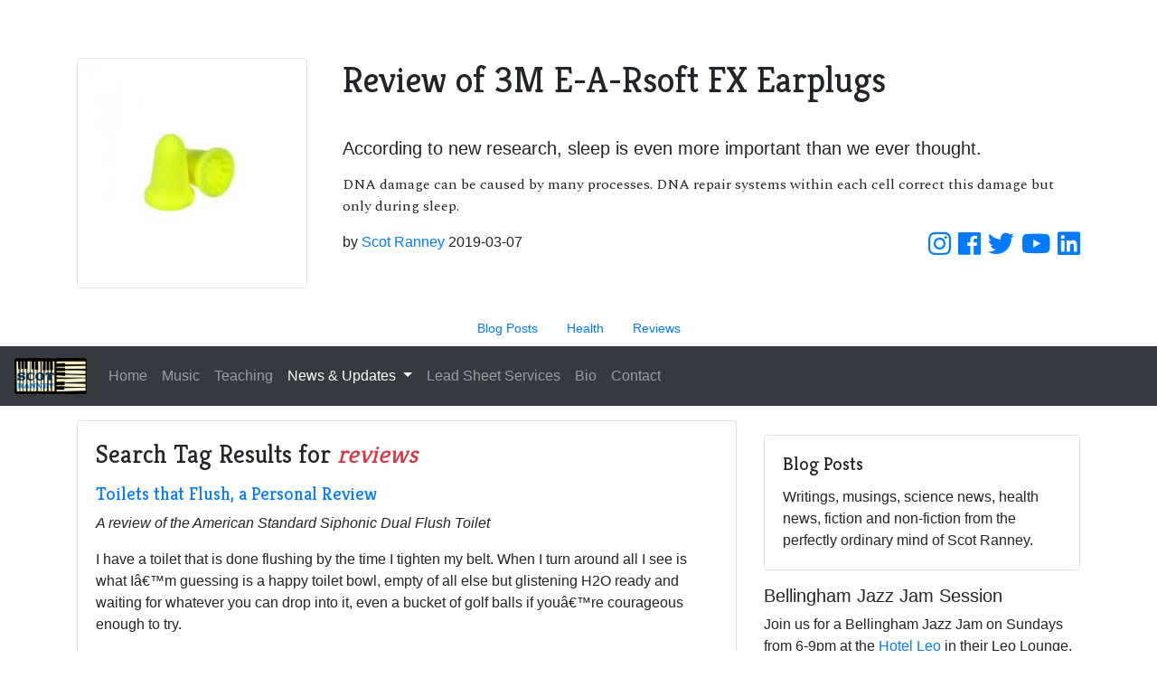

--- FILE ---
content_type: text/html
request_url: https://www.scotranney.com/blog/posts/29/Review-of-3M-E-A-Rsoft-FX-Earplugs.html?tagsearch=reviews
body_size: 32530
content:
													<!doctype html><html lang="en"><head><meta charset="utf-8" /><meta name="viewport" content="width=device-width, initial-scale=1, shrink-to-fit=no" /><title>Review of 3M E-A-Rsoft FX Earplugs</title><meta name="description" content="DNA damage can be caused by many processes. DNA repair systems within each cell correct this damage but only during sleep." /><meta name="author" content="Scot Ranney" /><link rel="author" href="https://plus.google.com/+ScotRanney/posts"><link rel="amphtml" href="https://www.scotranney.com/amp/Review-of-3M-E-A-Rsoft-FX-Earplugs.html"><meta http-equiv="cache-control" content="no-cache"/><meta http-equiv="expires" content="1800973051" /><meta name="copyright" content="1769437051 by Scot Ranney" /><link rel="canonical" href="https://www.scotranney.com/blog/29/Review-of-3M-E-A-Rsoft-FX-Earplugs.html" />	<meta property="og:type" content="article"><meta property="og:url" content="https://www.scotranney.com/blog/29/Review-of-3M-E-A-Rsoft-FX-Earplugs.html"><meta property="og:image" content="https://www.scotranney.com/images/3M_E-A-Rsoft_FX_Earplugs_review_130_sm.jpg"><meta property="og:description" content="DNA damage can be caused by many processes. DNA repair systems within each cell correct this damage but only during sleep."><meta property="og:title" content="Review of 3M E-A-Rsoft FX Earplugs"><meta property="og:site_name" content="Jazz Piano, Scot Ranney"><meta property="og:see_also" content="www.scotranney.com"><meta property="article:author" content="http://www.scotranney.com/Scot-Ranney-Jazz-Piano-Bio.html"><meta property="article:section" content="Blog Posts"><link rel="shortcut icon" type="image/x-icon" href="/favicon.ico"/>	<meta property="article:tag" content="health" /><meta property="article:tag" content="hearing" /><meta property="article:tag" content="men's health" /><meta property="article:tag" content="reviews" /><meta property="article:tag" content="sleep" /><meta property="article:tag" content="well being" /><meta name="twitter:card" content="summary"><meta name="twitter:url" content="https://www.scotranney.com/blog/29/Review-of-3M-E-A-Rsoft-FX-Earplugs.html"><meta name="twitter:title" content="Review of 3M E-A-Rsoft FX Earplugs"><meta name="twitter:description" content="DNA damage can be caused by many processes. DNA repair systems within each cell correct this damage but only during sleep."><meta name="twitter:image" content="https://www.scotranney.com/images/3M_E-A-Rsoft_FX_Earplugs_review_130_sm.jpg"><!-- Bootstrap CSS --><link rel="stylesheet" href="https://cdn.jsdelivr.net/npm/bootstrap@4.6.2/dist/css/bootstrap.min.css" integrity="sha384-xOolHFLEh07PJGoPkLv1IbcEPTNtaed2xpHsD9ESMhqIYd0nLMwNLD69Npy4HI+N" crossorigin="anonymous"><link rel="stylesheet" href="https://pro.fontawesome.com/releases/v5.7.2/css/all.css" integrity="sha384-6jHF7Z3XI3fF4XZixAuSu0gGKrXwoX/w3uFPxC56OtjChio7wtTGJWRW53Nhx6Ev" crossorigin="anonymous">	<link href="https://fonts.googleapis.com/css?family=Kreon:300,400|Spectral" rel="stylesheet"><link rel='stylesheet' href='/css/review.css' type='text/css' /> <link rel='stylesheet' href='/css/styles.css' type='text/css' /> <link rel='stylesheet' href='/js/fl/featherlight.min.css' type='text/css' /> <!-- Global Site Tag (gtag.js) - Google Analytics --><script async src="https://www.googletagmanager.com/gtag/js?id=GA_TRACKING_ID"></script><script>window.dataLayer = window.dataLayer || [];function gtag(){dataLayer.push(arguments);}gtag('js', new Date());gtag('config', 'UA-30608347-6');</script><!-- content id: 29 or 29 -->	<script type='application/ld+json'>{"@context": "http://schema.org/","@type": "Blog","about": "Writings, musings, science news, health news, fiction and non-fiction from the perfectly ordinary mind of Scot Ranney.","url": "https://www.scotranney.com/blog/posts/","author": "Scot Ranney","isAccessibleForFree": "1","keywords": "","image": {"@type": "ImageObject","caption": "Blog Posts - Blog Posts","contentUrl": "https://www.scotranney.com/images/blog-posts-vintage-typewriter-meta_127_sm.jpg"},"mainEntityOfPage": "https://www.scotranney.com/blog/posts/","name": "Blog Posts - Blog Posts"}</script><script type="application/ld+json">{ "@context": "http://schema.org", "@type": "BlogPosting","mainEntityOfPage": {"@type": "WebPage","@id": "https://www.scotranney.com/blog/posts/29/Review-of-3M-E-A-Rsoft-FX-Earplugs.html"}, "headline": "Review of 3M E-A-Rsoft FX Earplugs","alternativeHeadline": "According to new research, sleep is even more important than we ever thought.","image": "https://www.scotranney.com/images/3M_E-A-Rsoft_FX_Earplugs_review_130_sm.jpg","editor": "Scot Ranney","genre": "Blog Posts","keywords": "health,hearing,men's health,reviews,sleep,well being","wordcount": "45","publisher": {"@type": "Organization","name": "Scot Ranney","logo": {"@type": "ImageObject","url": "https://www.scotranney.com/images/scot_ranney_jazz_piano_logo_nav.png"} },"url": "https://www.scotranney.com/blog/posts/29/Review-of-3M-E-A-Rsoft-FX-Earplugs.html","datePublished": "2019-03-07","dateCreated": "2019-03-07","dateModified": "2019-03-07","description": "DNA damage can be caused by many processes. DNA repair systems within each cell correct this damage but only during sleep.",	"articleBody": "In a recent paper published in Nature Communications researchers explain their findings on how sleep battles aging, performance, and various brain disorders:\u0026nbsp\u003Bhttps:\/\/www.sciencedaily.com\/releases\/2019\/03\/190305170106.htm\r\nI\u0027m a big fan of sleep, hearing protection, and earplugs in general so I took a chance on these and will never go back.\r\n\r\n","author": {"@type": "Person","name": "Scot Ranney"}}</script><script type="application/ld+json">{	"@context":"http:\/\/schema.org\/","@type":"content","name":"Review of 3M E-A-Rsoft FX Earplugs \u0028box of 200 pairs\u0029","image":"/images/3M_E-A-Rsoft_FX_Earplugs_review_130_sm.jpg","description":"","offers":{ "@type":"Offer","price":"0","priceCurrency":"US","seller":{ "@type":"","name":""}},"review":{ "@type":"Review","reviewRating":{ "@type":"Rating","bestRating":"10","worstRating":"0","ratingValue":"10"},"name":"Review of 3M E-A-Rsoft FX Earplugs \u0028box of 200 pairs\u0029","reviewBody":"I\u0027m always on the lookout for high performing comfortable ear plugs and I\u0027ve found a winner. These 3M earplugs are soft and never hurt my ears while at the same time they do a better job of noise reduction than any other ear plug I\u0027ve tried. Noisy car\u003F These things take away the noise. Need to sleep on a flight or in other noisy environments\u003F These will do the job. I think the term \"silence is golden\" might apply to these earplugs given their yellow color.  If you buy these in single packs you might pay a dollar a pair, but if you get a box the cost goes down to about ten cents a pair.","author":{ "@type":"","name":""},"datePublished":"2019-03-07"}}	</script>	</head><body><div id="fb-root"></div><script>(function(d, s, id) {var js, fjs = d.getElementsByTagName(s)[0];if (d.getElementById(id)) return;js = d.createElement(s); js.id = id;js.src = 'https://connect.facebook.net/en_US/sdk.js#xfbml=1&version=v3.1&appId=295674597481342&autoLogAppEvents=1';fjs.parentNode.insertBefore(js, fjs);}(document, 'script', 'facebook-jssdk'));</script>																								<div class="jumbotron jumbotron-fluid pb-4" style="background-color: #FFFF; margin-bottom: 0;">	<div class="container"><div class="row"><div class="col-sm-3 text-center">	<img src="https://www.scotranney.com/images/3M_E-A-Rsoft_FX_Earplugs_review_130_sm.jpg" alt="" title="" class="img-thumbnail img-fluid" /></div><div class="col-sm-9 pl-4"><h1 class="display-5 pb-2">Review of 3M E-A-Rsoft FX Earplugs</h1><h5 class="subtitle pb-2 pt-md-4">According to new research, sleep is even more important than we ever thought.</h5><div class="synopsis mb-3">DNA damage can be caused by many processes. DNA repair systems within each cell correct this damage but only during sleep.</div>	<div class="row"><div class="col-md-6">by <a rel="author" href="http://scotranney.com/about/">Scot Ranney</a><span class="pr-1">2019-03-07</span></div><div class="col-md-6 text-right align-bottom byline"><a class="pr-1" href="https://www.instagram.com/scot_ranney/" alt="scot ranney instagram" title="scot ranney on instagram"><i class="fab fa-instagram fa-2x"></i></a><a class="pr-1" href="https://www.facebook.com/scot.ranney" alt="scot ranney facebook" title="scot ranney facebook"><i class="fab fa-facebook fa-2x"></i></a><a class="pr-1" href="http://www.twitter.com/scot_ranney" alt="scot ranney twitter" title="scot ranney twitter"><i class="fab fa-twitter fa-2x"></i></a><a class="pr-1" href="https://www.youtube.com/user/ScotRanney" alt="scot ranney youtube" title="scot ranney music videos on youtube"><i class="fab fa-youtube fa-2x"></i></a>	<a href="https://www.linkedin.com/in/scot-ranney-953bb8a" alt="scot ranney linkedin" title="scot ranney linkedin"><i class="fab fa-linkedin fa-2x"></i></a>	</div></div></div></div></div></div><nav class="nav justify-content-center">	<a href="https://www.scotranney.com/blog/posts/" class="nav-link active"><small>Blog Posts</small></a>	<a href="https://www.scotranney.com/blog/health/" class="nav-link"><small>Health</small></a><a href="https://www.scotranney.com/blog/reviews/" class="nav-link"><small>Reviews</small></a></nav></div><nav class="navbar sticky-top navbar-expand-lg navbar-dark bg-dark"><a class="navbar-brand" href="https://www.scotranney.com/"><img src="/images/scot_ranney_jazz_piano_logo_nav.png" width="80" alt="Scot Ranney Bellingham, Vancouver, Seattle Jazz Piano" /></a><button class="navbar-toggler" type="button" data-toggle="collapse" data-target="#navbarSupportedContent" aria-controls="navbarSupportedContent" aria-expanded="false" aria-label="Toggle navigation"><span class="navbar-toggler-icon"></span></button><div class="collapse navbar-collapse" id="navbarSupportedContent"><ul class="navbar-nav mr-auto"><li class="nav-item"><a class="nav-link" href="https://www.scotranney.com/">Home</a></li><li class="nav-item"><a class="nav-link " href="/Scot-Ranney-Jazz-Piano-Music.html">Music</a>	</li>	<li class="nav-item"><a class="nav-link " href="/Scot-Ranney-Jazz-Education.html">Teaching</a>	</li>	<li class="nav-item dropdown"><a class="nav-link active dropdown-toggle" href="#" id="updates" role="button" data-toggle="dropdown" aria-haspopup="true" aria-expanded="false">News & Updates</a><div class="dropdown-menu" aria-labelledby="updates"><a class="dropdown-item " href="https://www.scotranney.com/blog/music/">Music</a>	<a class="dropdown-item " href=""></a>	<a class="dropdown-item " href="https://www.scotranney.com/blog/outdoors/">Outdoors</a>	<a class="dropdown-item " href="https://www.scotranney.com/blog/doggerel/">Interesting Word Usements</a>	<a class="dropdown-item " href="https://www.scotranney.com/blog/reviews/">Reviews</a>	<a class="dropdown-item " href="https://www.scotranney.com/blog/travel/">Travel</a>	<a class="dropdown-item " href="https://www.scotranney.com/blog/health/">Health</a>	<a class="dropdown-item " href="https://www.scotranney.com/blog/science/">Science & Technology</a>	<a class="dropdown-item " href="https://www.scotranney.com/blog/88keys/">88 Keys to Happiness</a>	<a class="dropdown-item " href="https://www.scotranney.com/blog/featured/">Featured Content</a>	<a class="dropdown-item " href="https://www.scotranney.com/blog/hongkong/">Hong Kong</a>	<a class="dropdown-item " href="https://www.scotranney.com/blog/education/">Education</a>	</div></li><li class="nav-item"><a class="nav-link" href="/Professional-Lead-Sheet-Service.html">Lead Sheet Services</a>	</li><li class="nav-item"><a class="nav-link " href="/Scot-Ranney-Jazz-Piano-Bio.html">Bio</a>	</li>	<li class="nav-item"><a href="#" class="nav-link" data-toggle="modal" data-target="#Contact">Contact</a></li></ul></div></nav><div class="modal fade" id="cart" tabindex="-1" role="dialog" aria-labelledby="cart" aria-hidden="true"><div class="modal-dialog" role="document"><div class="modal-content"><div class="modal-header"><h5 class="modal-title" id="exampleModalLabel">Shopping Cart</h5><button type="button" class="close" data-dismiss="modal" aria-label="Close"><span aria-hidden="true">&times;</span></button></div><div class="modal-body" id="basket"><div class="row"><div class="col-4 text-right"><b>Total:</b></div>	<div class="col-4"><b class="total">$0.00</b></div></div></div><div class="modal-footer"><button type="button" class="btn btn-secondary">Edit Cart</button><button type="button" class="btn btn-secondary" data-dismiss="modal">Close</button><button type="button" class="btn btn-warning">Check Out Now</button></div></div></div></div><div class="container"><div class="row mt-3"><div class="col-sm-8"><div class="card mb-3"><div class="card-body"><h3>Search Tag Results for <i class="text-danger">reviews</i></h3>	<h5><a href=""></a></h5><p><i></i></p><p></p><h5><a href="Toilets-that-Flush-a-Personal-Review.html">Toilets that Flush, a Personal Review</a></h5><p><i>A review of the American Standard Siphonic Dual Flush Toilet</i></p><p>I have a toilet that is done flushing by the time I tighten my belt. When I turn around all I see is what Iâ€™m guessing is a happy toilet bowl, empty of all else but glistening H2O ready and waiting for whatever you can drop into it, even a bucket of golf balls if youâ€™re courageous enough to try.</p><h5><a href="Why-You-Need-to-Replace-Your-Electric-Shaver-Blades-and-Foil.html">Why You Need to Replace Your Electric Shaver Blades and Foil</a></h5><p><i>Replace your electric shaver foil and blades for the best shaving experience possible.</i></p><p>Electric shavers rock but with regular use the foil and blades wear out and pull hairs or worse. Replace your foil and blades for that brand new experience.</p><h5><a href="Review-of-3M-E-A-Rsoft-FX-Earplugs.html">Review of 3M E-A-Rsoft FX Earplugs</a><i>(current post)</i></h5><p><i>According to new research, sleep is even more important than we ever thought.</i></p><p>DNA damage can be caused by many processes. DNA repair systems within each cell correct this damage but only during sleep.</p></div></div>	<p><i>Original post...</i></p><section class="pt-3">	<div id="content">	<p>In a recent paper published in Nature Communications researchers explain their findings on how sleep battles aging, performance, and various brain disorders:&nbsp;<a href="https://www.sciencedaily.com/releases/2019/03/190305170106.htm">https://www.sciencedaily.com/releases/2019/03/190305170106.htm</a><br></p><p>I'm a big fan of sleep, hearing protection, and earplugs in general so I took a chance on these and will never go back.</p><p></p><p></p></div><div class="card border-dark mb-3"><h5 class="card-header">Review of 3M E-A-Rsoft FX Earplugs &#40;box of 200 pairs&#41;<span class="float-right"><a href="https://amzn.to/2tRTjFJ" target="_blank" class="btn btn-warning btn-sm text-light">US0.00 shop now</a>	</span></h5><div class="card-body"><h6 class="card-subtitle mb-2 text-muted"></h6>	<div class="row"><div class="col-sm-6"><div class="row"><div class="col-sm-6"><img class="img-fluid img-thumbnail" src="/images/3M_E-A-Rsoft_FX_Earplugs_review_130_sm.jpg" alt="Review of 3M E-A-Rsoft FX Earplugs &#40;box of 200 pairs&#41;" /></div><div class="col-sm-6"><div id="sellPerCirc" class="perCirc"><div class="perCircInner"><div class="perCircStat">0</div><div>Rating</div></div></div>	</div></div><div class="row"><div class="col"></div></div></div><div class="col-sm-6"><h5 class="text-success">PROS</h5><ul><li>High performance hearing protection</li><li>Soft and comfortable</li><li>Can be used for hours without discomfort</li><li>Inexpensive</li><li>Re-usable (up to you, I reuse them)</li></ul><h5 class="text-danger">CONS</h5><ul><li>They are bright yellow...</li></ul>	</div></div></div><div class="card-footer text-muted">I'm always on the lookout for high performing comfortable ear plugs and I've found a winner. These 3M earplugs are soft and never hurt my ears while at the same time they do a better job of noise reduction than any other ear plug I've tried. Noisy car? These things take away the noise. Need to sleep on a flight or in other noisy environments? These will do the job. I think the term &quot;silence is golden&quot; might apply to these earplugs given their yellow color.  If you buy these in single packs you might pay a dollar a pair, but if you get a box the cost goes down to about ten cents a pair.</div> </div></section><div class="clearfix"></div><section class="mb-3 mt-4 text-right"><a href="Review-of-3M-E-A-Rsoft-FX-Earplugs.html?tagsearch=health" class="btn btn-outline-secondary btn-sm">health</a> <a href="Review-of-3M-E-A-Rsoft-FX-Earplugs.html?tagsearch=hearing" class="btn btn-outline-secondary btn-sm">hearing</a> <a href="Review-of-3M-E-A-Rsoft-FX-Earplugs.html?tagsearch=men's health" class="btn btn-outline-secondary btn-sm">men's health</a> <a href="Review-of-3M-E-A-Rsoft-FX-Earplugs.html?tagsearch=reviews" class="btn btn-outline-secondary btn-sm">reviews</a> <a href="Review-of-3M-E-A-Rsoft-FX-Earplugs.html?tagsearch=sleep" class="btn btn-outline-secondary btn-sm">sleep</a> <a href="Review-of-3M-E-A-Rsoft-FX-Earplugs.html?tagsearch=well being" class="btn btn-outline-secondary btn-sm">well being</a> </section><div class="card"><div class="card-body"><div class="fb-like" data-href="https://www.scotranney.com/blog/29/Review-of-3M-E-A-Rsoft-FX-Earplugs.html" data-layout="button_count" data-action="like" data-size="large" data-show-faces="false" data-share="true"></div><div style="min-height: 178px;"><div class="fb-comments" data-width="100%"></div>	</div></div></div><hr class="mt-3 mb-3" />	<h3 class="h3">More Posts in Blog Posts</h3><a class="text-dark clearfix" style="text-decoration: none;" href="https://www.scotranney.com/blog/posts/30/Oh-Christmas-Tree-for-Jazz-Piano.html"><h4 class="mt-5">Oh Christmas Tree for Jazz Piano</h4><img class="img-thumbnail img-fluid float-left mr-3" style="max-width: 175px;" src="/images/Oh_Christmas_Tree_for_Solo_Jazz_Piano_2019_arr_Scot_Ranney_featured_131_sm.png" alt="Oh Christmas Tree for Jazz Piano" /><p class="h6">Oh Tannenbaum for Jazz Piano, Just in Time for Christmas!</p>	<p>"Oh Christmas Tree" sheetmusic for jazz piano. </p>	</a><div class="clearfix"></div><a class="text-dark clearfix" style="text-decoration: none;" href="https://www.scotranney.com/blog/posts/26/Danny-Boy-Jazz-Lead-Sheet.html"><h4 class="mt-5">Danny Boy Jazz Lead Sheet</h4><img class="img-thumbnail img-fluid float-left mr-3" style="max-width: 175px;" src="/images/Danny_Boy_jazz_leadsheet_scot_ranney_2018_meta_125_sm.png" alt="Danny Boy Jazz Lead Sheet" /><p class="h6">Need a jazzy lead sheet for Danny Boy? This might be the one for you.</p>	<p>This is a nice jazz lead sheet for the Irish classic folk song, "Danny Boy", otherwise known as "Londonderry Air".</p>	</a><div class="clearfix"></div><a class="text-dark clearfix" style="text-decoration: none;" href="https://www.scotranney.com/blog/posts/17/Umcka-Cold-and-Flu-Remedy-Review.html"><h4 class="mt-5">A Review of the Umcka Cold and Flu Remedy</h4><img class="img-thumbnail img-fluid float-left mr-3" style="max-width: 175px;" src="/images/umcka_62_sm.jpg" alt="A Review of the Umcka Cold and Flu Remedy" /><p class="h6">I've had great results with Umcka cold and flu remedy.</p>	<p>Umcka Cold and Flu Remedy shortened my colds and helped me get through the worst parts faster than I can ever remember. Umcka might work for you too.</p>	</a><div class="clearfix"></div><nav class= "mt-5 mb-5" aria-label="Blog Post Pages"><ul class="pagination justify-content-center"><li class="page-item active"><a class="page-link" href="https://www.scotranney.com/blog/posts/?page=1">1</a></li><li class="page-item"><a class="page-link" href="https://www.scotranney.com/blog/posts/?page=2">2</a></li><li class="page-item"><a class="page-link" href="https://www.scotranney.com/blog/posts/?page=3">3</a></li><li class="page-item"><a class="page-link" href="https://www.scotranney.com/blog/posts/?page=4">4</a></li><li class="page-item"><a class="page-link" href="https://www.scotranney.com/blog/posts/?page=5">5</a></li></ul></nav></div><div class="col-sm-4 pt-3"><div class="card mb-3"><div class="card-body"><h5 class="card-title">Blog Posts</h5><p class="card-text">Writings, musings, science news, health news, fiction and non-fiction from the perfectly ordinary mind of Scot Ranney.</p></div></div><p class="h5">Bellingham Jazz Jam Session</p><p>Join us for a Bellingham Jazz Jam on Sundays from 6-9pm at the <a target="_blank" href="https://www.thehotelleo.com/">Hotel Leo</a> in their Leo Lounge. </p><p class="h5">YouTube Channel</p><p>I'm challenging myself to post regular YouTube piano shorts and vids: <a href="https://www.youtube.com/@scotranney8456" target="_blank">https://www.youtube.com/@scotranney8456</a> </p><p class="h5">Chico's Paradise</p><p>Looking for Chico's music? Look no further. Download the <a target="_blank" href="https://drive.google.com/open?id=0BzpRWT3TYZ-1QllBcW92ZUctRVE">Chico's Paradise live recording</a> from the early 2000's.</p><div class="d-none d-md-block">	<p class="h5 text-center">An Hour of New Piano Music by Scot</p>	<div class="embed-responsive embed-responsive-16by9 d-md-none d-lg-block"><iframe class="embed-responsive-item" src="https://www.youtube.com/embed/j-adfb6mJko" allowfullscreen=""></iframe></div></div><p><small>More videos of Scot Ranney's music: <a title="Scot Ranney piano music on YouTube" href="https://www.youtube.com/user/funkeyer/videos">play list 1</a>, <a title="Scot Ranney music on YouTube" href="https://www.youtube.com/user/ScotRanney/playlists">play list 2</a></small></p><section><h4 class="h5">News, Updates, Doggerel</h4><ul class="list-unstyled"><li>	<a href="https://www.scotranney.com/blog/posts/30/Oh-Christmas-Tree-for-Jazz-Piano.html">Oh Christmas Tree for Jazz Piano</a><div class="small">Oh Tannenbaum for Jazz Piano, Just in Time for Christmas!</div></li><li>	<a href="https://www.scotranney.com/blog/posts/29/Review-of-3M-E-A-Rsoft-FX-Earplugs.html">Review of 3M E-A-Rsoft FX Earplugs</a><div class="small">According to new research, sleep is even more important than we ever thought.</div></li><li>	<a href="https://www.scotranney.com/blog/posts/26/Danny-Boy-Jazz-Lead-Sheet.html">Danny Boy Jazz Lead Sheet</a><div class="small">Need a jazzy lead sheet for Danny Boy? This might be the one for you.</div></li><li>	<a href="https://www.scotranney.com/blog/posts/17/Umcka-Cold-and-Flu-Remedy-Review.html">A Review of the Umcka Cold and Flu Remedy</a><div class="small">I've had great results with Umcka cold and flu remedy.</div></li><li>	<a href="https://www.scotranney.com/blog/posts/16/How-to-Adjust-Right-Left-Balance-in-Windows.html">How to Adjust Right Left Balance in Windows</a><div class="small">There is an easy way to adjust left/right balance in Windows 10 with this little sound utility.</div></li><li>	<a href="https://www.scotranney.com/blog/posts/15/The-Golden-Rule-of-Making-Great-Music.html">The Golden Rule of Making Great Music</a><div class="small">A big part of making great music is engaging your audience.</div></li><li>	<a href="https://www.scotranney.com/blog/posts/14/Its-Never-too-Late-to-Succeed.html">Itâ€™s Never too Late to Succeed</a><div class="small">Results from a recent study show that success is not age related.</div></li><li>	<a href="https://www.scotranney.com/blog/posts/13/Calvin-and-Hobbes-The-Last-Adventure.html">Calvin and Hobbes: The Last Adventure</a><div class="small">A story about Calvin and Hobbes, a memorial and look at what Calvin's last day might have been like.</div></li><li>	<a href="https://www.scotranney.com/blog/posts/12/Mt-Baker-Ski-Area-Legendary-Banked-Slalom-2016.html">Mt. Baker Ski Area: Legendary Banked Slalom, 2016</a><div class="small"></div></li><li>	<a href="https://www.scotranney.com/blog/posts/11/Toilets-that-Flush-a-Personal-Review.html">Toilets that Flush, a Personal Review</a><div class="small">A review of the American Standard Siphonic Dual Flush Toilet</div></li></ul></section><div class="card mb-4"><div class="card-header text-center h6">When there isn't a piano,<br>Scot plays the Nord Stage2 EX</div><div class="card-body pt-3"><p class="card-text text-center h6"><a target="_blank" href="http://amzn.to/2ugay5v2"><img class="card-img-top" src="/images/Nord-Stage-2-EX-HA88-scot-ranney_129_md.jpg" alt="Nord Stage 2 EX - Scot Ranney's keyboard of choice." /></a>	<a target="_blank" href="http://amzn.to/2ugay5v2">Nord Stage2 EX</a> <br><br>A perfectly awesome keyboard.</p></div></div><script async src="//pagead2.googlesyndication.com/pagead/js/adsbygoogle.js"></script><!-- scotranney.com --><ins class="adsbygoogle"style="display:block"data-ad-client="ca-pub-3960617988128982"data-ad-slot="1602667502"data-ad-format="auto"></ins><script>(adsbygoogle = window.adsbygoogle || []).push({});</script><nav class="nav flex-column mt-3 border-info border-top"><a class="nav-link" href="/">Home</a><a class="nav-link" href="/Scot-Ranney-Jazz-Piano-Music.html">Music</a><a class="nav-link" href="/Scot-Ranney-Jazz-Education.html">Teaching</a><a class="nav-link" href="/Professional-Lead-Sheet-Service.html">Lead Sheet & Take Down Services</a><a class="nav-link" href="/Scot-Ranney-Jazz-Piano-Bio.html">Scot Ranney Bio</a><a class="nav-link" href="/blog/posts/">News and Updates</a></nav>	</div></div></div><div class="container-fluid"><div class="row bg-dark text-light pt-2"><div class="col-sm-4"><h3>Resources</h3><a href="https://www.learnjazzpiano.com" target="_blank">LearnJazzPiano.com </a><p>Scot's online jazz piano community, since 1995. Forums, questions answered, and a ton of unique jazz piano resources.</p><p><a href="https://www.scotsscripts.com" target="_blank">Scot's Scripts Web Development</a></p><p>Website, ecommerce, and general consultation. Since 1997. Have an idea? Anything can happen with custom web apps.</p><p><a href="https://www.scoreexchange.com/profiles/scotranney" target="_blank">Original Sheet Music on Score Exchange</a></p><p>Solo piano sheet music arrangements of original compositions, Christmas music, Celtic classics, and more.</p></div><div class="col-sm-4"><h3>Featured Content</h3><a href="Calvin-and-Hobbes-The-Last-Adventure.html">Calvin and Hobbes: The Last Adventure</a><p class="card-text">A story about Calvin and Hobbes, a memorial and look at what Calvin's last day might have been like.</p><a href="Toilets-that-Flush-a-Personal-Review.html">Toilets that Flush, a Personal Review</a><p class="card-text">A review of the American Standard Siphonic Dual Flush Toilet</p><a href="The-Day-of-the-Chin-or-Strangling-Chickens-and-Yummy-Griblets.html">The Day of the Chin, or, Strangling Chickens and Yummy Griblets</a><p class="card-text">The band accepts no one into the inner circle without an offering. Drinks are acceptable.</p><a href="The-Ten-Thousand-Buddhas-Monastery-Hong-Kong.html">The Ten Thousand Buddhas Monastery â€“ Hong Kong</a><p class="card-text">Visiting the Ten Thousand Buddhas Monastery is like walking into a kung fu movie inside a hidden Chinese mountain temple. Photos and directions.</p></div><div class="col-sm-4"><h4 class="h-widget">Email/Newsletter List</h4>	<p>Keep up to date with Scot's gigs, publications, and other musical endeavors. Contact Scot to be added to the newsletter.</p></div>	</div><div class="row"><div class="col bg-dark text-light"><hr /><p class="text-center" style="color: #aaa; font-family: spectral; font-weight: 400; font-size: smaller;">Created by Scot's Scripts using Reality CMS - You wish you had this too.<br>Copyright &copy; 2026 by Scot Ranney</p></div></div></div><script src="https://code.jquery.com/jquery-3.7.1.min.js" integrity="sha256-/JqT3SQfawRcv/BIHPThkBvs0OEvtFFmqPF/lYI/Cxo=" crossorigin="anonymous"></script><script src="https://cdn.jsdelivr.net/npm/jquery@3.5.1/dist/jquery.slim.min.js" integrity="sha384-DfXdz2htPH0lsSSs5nCTpuj/zy4C+OGpamoFVy38MVBnE+IbbVYUew+OrCXaRkfj" crossorigin="anonymous"></script><script src="https://cdn.jsdelivr.net/npm/bootstrap@4.6.2/dist/js/bootstrap.bundle.min.js" integrity="sha384-Fy6S3B9q64WdZWQUiU+q4/2Lc9npb8tCaSX9FK7E8HnRr0Jz8D6OP9dO5Vg3Q9ct" crossorigin="anonymous"></script><div class="modal fade" id="Contact" tabindex="-1" role="dialog" aria-labelledby="ContactLabel"><div class="modal-dialog modal-lg" role="document"><div class="modal-content"><form action="https://www.scotranney.com/blog/29/Review-of-3M-E-A-Rsoft-FX-Earplugs.html" id="contact" method="post"><input type="hidden" name="_subject" value="SR Contact Form" />	<input type="hidden" name="processcontactform" value="1" /><div class="modal-header"><h4 class="modal-title" id="ContactLabel">Contact Scot Ranney</h4><button type="button" class="close" data-dismiss="modal" aria-label="Close"><span aria-hidden="true">&times;</span></button>	</div><div class="modal-body"><p>You're at the right place if you want to inquire about gigs, lessons, teaching, or anything else. If you want me to play piano for you, please include exact dates, times, and locations to make it easier for me to check on availability. Thanks, and I'll get back to you as soon as I can. ~ Scot</p><div class="row"><div class="form-group col-sm-6"><label>First Name</label> <input class="form-control" type="text" name="_fname" value="" placeholder="First Name" required></div><div class="form-group col-sm-6"><label>Last Name</label> <input class="form-control" type="text" name="_lname" value="" placeholder="Last Name" required></div><div class="form-group col-sm-6"><label>Email Address</label><input class="form-control" type="email" name="_email" value="" placeholder="Your email address" required></div><div class="form-group col-sm-6"><label>Verify Email Address</label><input class="form-control" type="email" name="_vemail" value="" placeholder="Type your email address again" required></div></div><div class="row"><div class="form-group col-sm-12"><label>Message - please be detailed and provide more contact information if necessary.</label><textarea class="form-control" name="_message" id="message" rows="6" required></textarea></div></div></div><div class="modal-footer"><span class="pr-2 text-danger">This contact window will automatically close after the message is sent.</span><button type="button" class="btn btn-default" data-dismiss="modal">Close</button><button id="load" type="submit" class="btn btn-primary"><span id="spinner" style="display: none;">processing message... <i class="fa fa-spinner fa-spin"></i></span><span id="nospin">send message</span></button></div></form></div></div></div><script src="https://cdnjs.cloudflare.com/ajax/libs/eldarion-ajax/0.12.0/eldarion-ajax.min.js"></script><script src="/js/fl/featherlight.min.js"></script><script>	</script><script>$(function() {// change the value below from 80 to whichever percentage you wantperCirc($('#sellPerCirc'), 100);function perCirc($el, end, i) {if (end < 0)end = 0;else if (end > 100)end = 100;if (typeof i === 'undefined')i = 0;var curr = (100 * i) / 360;$el.find(".perCircStat").html(Math.round(curr) + "%");if (i <= 180) {$el.css('background-image', 'linear-gradient(' + (90 + i) + 'deg, transparent 50%, #ccc 50%),linear-gradient(90deg, #ccc 50%, transparent 50%)');} else {$el.css('background-image', 'linear-gradient(' + (i - 90) + 'deg, transparent 50%, #00cc00 50%),linear-gradient(90deg, #ccc 50%, transparent 50%)');}if (curr < end) {setTimeout(function () {perCirc($el, end, ++i);}, 1);}}}); </script><script type="text/javascript" src="//s7.addthis.com/js/300/addthis_widget.js#pubid=ra-581d6f1490ac4c40"></script></body></html>

--- FILE ---
content_type: text/html; charset=utf-8
request_url: https://www.google.com/recaptcha/api2/aframe
body_size: 266
content:
<!DOCTYPE HTML><html><head><meta http-equiv="content-type" content="text/html; charset=UTF-8"></head><body><script nonce="ouDIV8n_i5ARiSN0Z-GEoA">/** Anti-fraud and anti-abuse applications only. See google.com/recaptcha */ try{var clients={'sodar':'https://pagead2.googlesyndication.com/pagead/sodar?'};window.addEventListener("message",function(a){try{if(a.source===window.parent){var b=JSON.parse(a.data);var c=clients[b['id']];if(c){var d=document.createElement('img');d.src=c+b['params']+'&rc='+(localStorage.getItem("rc::a")?sessionStorage.getItem("rc::b"):"");window.document.body.appendChild(d);sessionStorage.setItem("rc::e",parseInt(sessionStorage.getItem("rc::e")||0)+1);localStorage.setItem("rc::h",'1769437054196');}}}catch(b){}});window.parent.postMessage("_grecaptcha_ready", "*");}catch(b){}</script></body></html>

--- FILE ---
content_type: text/css
request_url: https://www.scotranney.com/css/review.css
body_size: 592
content:
.perCirc {
	position: relative;
	text-align: center;
	width: 110px;
	height: 110px;
	border-radius: 100%;
	background-color: #00cc00;
	background-image: linear-gradient(91deg, transparent 50%, #ccc 50%), linear-gradient(90deg, #ccc 50%, transparent 50%);
}
.perCirc .perCircInner {
	position: relative;
	top: 10px;
	left: 10px;
	text-align: center;
	width: 90px;
	height: 90px;
	border-radius: 100%;
	background-color: #eee;
}
.perCirc .perCircInner div {
	position: relative;
	top: 22px;
	color:#777;
}
.perCirc .perCircStat {
	font-size: 30px;
	line-height:1em;
}

--- FILE ---
content_type: text/css
request_url: https://www.scotranney.com/css/styles.css
body_size: 1389
content:
	h1,h2,h3,h4,h5,h6 {
		font-family: kreon;
		font-weight: 400;
	}
	
	#content:first-letter {
    	text-transform: uppercase;
		font-size: 2em; 
		font-weight: bold; 
		font-family: spectral;	
	}
	#content:first-line {
    	line-height: 25px;
	}		
	
	.jumbo-home {
		background-color: #000000; 
		color: #ddd; margin-bottom: 0; 
		background-image: url('/images/scot_ranney_playing_jazz_piano_at_mt_baker_theater_bellingham_wa.jpg'); 
		background-repeat: no-repeat;
		background-position: top right;
	}
	.jumbo-music {
		background-color: #000000; 
		color: #ddd; margin-bottom: 0; 
		background-image: url('/images/scot_ranney_jeff_cooke_concert_mt_baker_theater_wd.jpg'); 
		background-repeat: no-repeat;
		background-position: top right;
	}	
	
	.byline {
		font-size: .9em;
	}
	
	.heading-small {
		font-size: 1.5em;
	}
	
	.heading-bold {
		font-family: kreon;
		font-weight: 400;
	}	
	
	img {
    max-width: 100%;
    height: auto;
	}
	
	.synopsis, .headline {
		font-family: spectral;
	}
	
	.subtitle {
		font-family: sans-serif;
	}
.hidden {
    display: none;
}
	
blockquote {
    padding: 0;
    quotes: "\201C" "\201D";
    display: inline-block;
    font-family: spectral;
    font-weight: bold;
    margin: 10px 10px 10px 0px;
}

.blockquote {
	font-size: 1rem;
}

blockquote em {
	font-weight: normal;
}